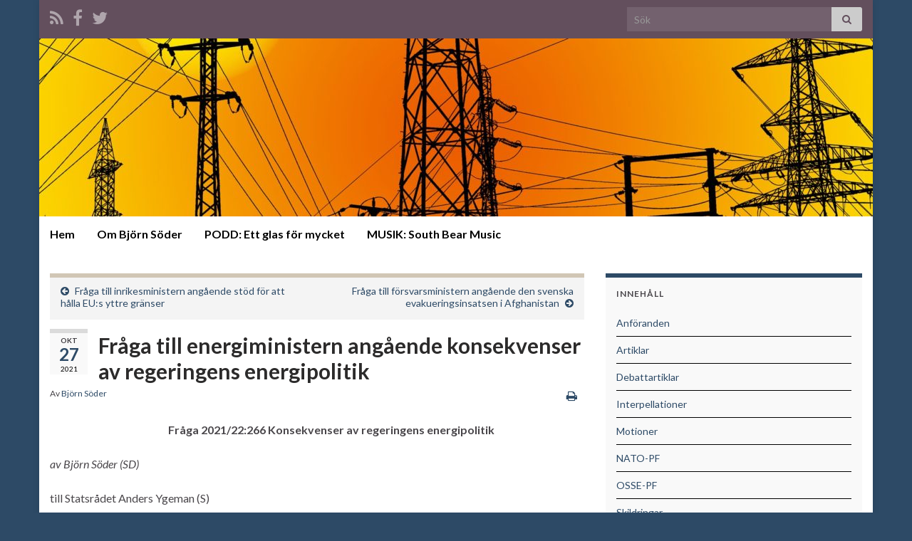

--- FILE ---
content_type: text/html; charset=UTF-8
request_url: https://www.bjornsoder.net/fraga-till-energiministern-angaende-konsekvenser-av-regeringens-energipolitik/
body_size: 15601
content:
<!DOCTYPE html><!--[if IE 7]>
<html class="ie ie7" lang="sv-SE" prefix="og: http://ogp.me/ns#">
<![endif]-->
<!--[if IE 8]>
<html class="ie ie8" lang="sv-SE" prefix="og: http://ogp.me/ns#">
<![endif]-->
<!--[if !(IE 7) & !(IE 8)]><!-->
<html lang="sv-SE" prefix="og: http://ogp.me/ns#">
<!--<![endif]-->
    <head>
        <meta charset="UTF-8">
        <meta http-equiv="X-UA-Compatible" content="IE=edge">
        <meta name="viewport" content="width=device-width, initial-scale=1">
        <title>Fråga till energiministern angående konsekvenser av regeringens energipolitik &#8211; BJÖRN SÖDER</title>
<meta name='robots' content='max-image-preview:large' />
<link rel="alternate" type="application/rss+xml" title="BJÖRN SÖDER &raquo; Webbflöde" href="https://www.bjornsoder.net/feed/" />
<link rel="alternate" type="application/rss+xml" title="BJÖRN SÖDER &raquo; Kommentarsflöde" href="https://www.bjornsoder.net/comments/feed/" />
<link rel="alternate" title="oEmbed (JSON)" type="application/json+oembed" href="https://www.bjornsoder.net/wp-json/oembed/1.0/embed?url=https%3A%2F%2Fwww.bjornsoder.net%2Ffraga-till-energiministern-angaende-konsekvenser-av-regeringens-energipolitik%2F" />
<link rel="alternate" title="oEmbed (XML)" type="text/xml+oembed" href="https://www.bjornsoder.net/wp-json/oembed/1.0/embed?url=https%3A%2F%2Fwww.bjornsoder.net%2Ffraga-till-energiministern-angaende-konsekvenser-av-regeringens-energipolitik%2F&#038;format=xml" />
<style id='wp-img-auto-sizes-contain-inline-css' type='text/css'>
img:is([sizes=auto i],[sizes^="auto," i]){contain-intrinsic-size:3000px 1500px}
/*# sourceURL=wp-img-auto-sizes-contain-inline-css */
</style>
<style id='wp-emoji-styles-inline-css' type='text/css'>

	img.wp-smiley, img.emoji {
		display: inline !important;
		border: none !important;
		box-shadow: none !important;
		height: 1em !important;
		width: 1em !important;
		margin: 0 0.07em !important;
		vertical-align: -0.1em !important;
		background: none !important;
		padding: 0 !important;
	}
/*# sourceURL=wp-emoji-styles-inline-css */
</style>
<style id='wp-block-library-inline-css' type='text/css'>
:root{--wp-block-synced-color:#7a00df;--wp-block-synced-color--rgb:122,0,223;--wp-bound-block-color:var(--wp-block-synced-color);--wp-editor-canvas-background:#ddd;--wp-admin-theme-color:#007cba;--wp-admin-theme-color--rgb:0,124,186;--wp-admin-theme-color-darker-10:#006ba1;--wp-admin-theme-color-darker-10--rgb:0,107,160.5;--wp-admin-theme-color-darker-20:#005a87;--wp-admin-theme-color-darker-20--rgb:0,90,135;--wp-admin-border-width-focus:2px}@media (min-resolution:192dpi){:root{--wp-admin-border-width-focus:1.5px}}.wp-element-button{cursor:pointer}:root .has-very-light-gray-background-color{background-color:#eee}:root .has-very-dark-gray-background-color{background-color:#313131}:root .has-very-light-gray-color{color:#eee}:root .has-very-dark-gray-color{color:#313131}:root .has-vivid-green-cyan-to-vivid-cyan-blue-gradient-background{background:linear-gradient(135deg,#00d084,#0693e3)}:root .has-purple-crush-gradient-background{background:linear-gradient(135deg,#34e2e4,#4721fb 50%,#ab1dfe)}:root .has-hazy-dawn-gradient-background{background:linear-gradient(135deg,#faaca8,#dad0ec)}:root .has-subdued-olive-gradient-background{background:linear-gradient(135deg,#fafae1,#67a671)}:root .has-atomic-cream-gradient-background{background:linear-gradient(135deg,#fdd79a,#004a59)}:root .has-nightshade-gradient-background{background:linear-gradient(135deg,#330968,#31cdcf)}:root .has-midnight-gradient-background{background:linear-gradient(135deg,#020381,#2874fc)}:root{--wp--preset--font-size--normal:16px;--wp--preset--font-size--huge:42px}.has-regular-font-size{font-size:1em}.has-larger-font-size{font-size:2.625em}.has-normal-font-size{font-size:var(--wp--preset--font-size--normal)}.has-huge-font-size{font-size:var(--wp--preset--font-size--huge)}.has-text-align-center{text-align:center}.has-text-align-left{text-align:left}.has-text-align-right{text-align:right}.has-fit-text{white-space:nowrap!important}#end-resizable-editor-section{display:none}.aligncenter{clear:both}.items-justified-left{justify-content:flex-start}.items-justified-center{justify-content:center}.items-justified-right{justify-content:flex-end}.items-justified-space-between{justify-content:space-between}.screen-reader-text{border:0;clip-path:inset(50%);height:1px;margin:-1px;overflow:hidden;padding:0;position:absolute;width:1px;word-wrap:normal!important}.screen-reader-text:focus{background-color:#ddd;clip-path:none;color:#444;display:block;font-size:1em;height:auto;left:5px;line-height:normal;padding:15px 23px 14px;text-decoration:none;top:5px;width:auto;z-index:100000}html :where(.has-border-color){border-style:solid}html :where([style*=border-top-color]){border-top-style:solid}html :where([style*=border-right-color]){border-right-style:solid}html :where([style*=border-bottom-color]){border-bottom-style:solid}html :where([style*=border-left-color]){border-left-style:solid}html :where([style*=border-width]){border-style:solid}html :where([style*=border-top-width]){border-top-style:solid}html :where([style*=border-right-width]){border-right-style:solid}html :where([style*=border-bottom-width]){border-bottom-style:solid}html :where([style*=border-left-width]){border-left-style:solid}html :where(img[class*=wp-image-]){height:auto;max-width:100%}:where(figure){margin:0 0 1em}html :where(.is-position-sticky){--wp-admin--admin-bar--position-offset:var(--wp-admin--admin-bar--height,0px)}@media screen and (max-width:600px){html :where(.is-position-sticky){--wp-admin--admin-bar--position-offset:0px}}

/*# sourceURL=wp-block-library-inline-css */
</style><style id='global-styles-inline-css' type='text/css'>
:root{--wp--preset--aspect-ratio--square: 1;--wp--preset--aspect-ratio--4-3: 4/3;--wp--preset--aspect-ratio--3-4: 3/4;--wp--preset--aspect-ratio--3-2: 3/2;--wp--preset--aspect-ratio--2-3: 2/3;--wp--preset--aspect-ratio--16-9: 16/9;--wp--preset--aspect-ratio--9-16: 9/16;--wp--preset--color--black: #000000;--wp--preset--color--cyan-bluish-gray: #abb8c3;--wp--preset--color--white: #ffffff;--wp--preset--color--pale-pink: #f78da7;--wp--preset--color--vivid-red: #cf2e2e;--wp--preset--color--luminous-vivid-orange: #ff6900;--wp--preset--color--luminous-vivid-amber: #fcb900;--wp--preset--color--light-green-cyan: #7bdcb5;--wp--preset--color--vivid-green-cyan: #00d084;--wp--preset--color--pale-cyan-blue: #8ed1fc;--wp--preset--color--vivid-cyan-blue: #0693e3;--wp--preset--color--vivid-purple: #9b51e0;--wp--preset--gradient--vivid-cyan-blue-to-vivid-purple: linear-gradient(135deg,rgb(6,147,227) 0%,rgb(155,81,224) 100%);--wp--preset--gradient--light-green-cyan-to-vivid-green-cyan: linear-gradient(135deg,rgb(122,220,180) 0%,rgb(0,208,130) 100%);--wp--preset--gradient--luminous-vivid-amber-to-luminous-vivid-orange: linear-gradient(135deg,rgb(252,185,0) 0%,rgb(255,105,0) 100%);--wp--preset--gradient--luminous-vivid-orange-to-vivid-red: linear-gradient(135deg,rgb(255,105,0) 0%,rgb(207,46,46) 100%);--wp--preset--gradient--very-light-gray-to-cyan-bluish-gray: linear-gradient(135deg,rgb(238,238,238) 0%,rgb(169,184,195) 100%);--wp--preset--gradient--cool-to-warm-spectrum: linear-gradient(135deg,rgb(74,234,220) 0%,rgb(151,120,209) 20%,rgb(207,42,186) 40%,rgb(238,44,130) 60%,rgb(251,105,98) 80%,rgb(254,248,76) 100%);--wp--preset--gradient--blush-light-purple: linear-gradient(135deg,rgb(255,206,236) 0%,rgb(152,150,240) 100%);--wp--preset--gradient--blush-bordeaux: linear-gradient(135deg,rgb(254,205,165) 0%,rgb(254,45,45) 50%,rgb(107,0,62) 100%);--wp--preset--gradient--luminous-dusk: linear-gradient(135deg,rgb(255,203,112) 0%,rgb(199,81,192) 50%,rgb(65,88,208) 100%);--wp--preset--gradient--pale-ocean: linear-gradient(135deg,rgb(255,245,203) 0%,rgb(182,227,212) 50%,rgb(51,167,181) 100%);--wp--preset--gradient--electric-grass: linear-gradient(135deg,rgb(202,248,128) 0%,rgb(113,206,126) 100%);--wp--preset--gradient--midnight: linear-gradient(135deg,rgb(2,3,129) 0%,rgb(40,116,252) 100%);--wp--preset--font-size--small: 14px;--wp--preset--font-size--medium: 20px;--wp--preset--font-size--large: 20px;--wp--preset--font-size--x-large: 42px;--wp--preset--font-size--tiny: 10px;--wp--preset--font-size--regular: 16px;--wp--preset--font-size--larger: 26px;--wp--preset--spacing--20: 0.44rem;--wp--preset--spacing--30: 0.67rem;--wp--preset--spacing--40: 1rem;--wp--preset--spacing--50: 1.5rem;--wp--preset--spacing--60: 2.25rem;--wp--preset--spacing--70: 3.38rem;--wp--preset--spacing--80: 5.06rem;--wp--preset--shadow--natural: 6px 6px 9px rgba(0, 0, 0, 0.2);--wp--preset--shadow--deep: 12px 12px 50px rgba(0, 0, 0, 0.4);--wp--preset--shadow--sharp: 6px 6px 0px rgba(0, 0, 0, 0.2);--wp--preset--shadow--outlined: 6px 6px 0px -3px rgb(255, 255, 255), 6px 6px rgb(0, 0, 0);--wp--preset--shadow--crisp: 6px 6px 0px rgb(0, 0, 0);}:where(.is-layout-flex){gap: 0.5em;}:where(.is-layout-grid){gap: 0.5em;}body .is-layout-flex{display: flex;}.is-layout-flex{flex-wrap: wrap;align-items: center;}.is-layout-flex > :is(*, div){margin: 0;}body .is-layout-grid{display: grid;}.is-layout-grid > :is(*, div){margin: 0;}:where(.wp-block-columns.is-layout-flex){gap: 2em;}:where(.wp-block-columns.is-layout-grid){gap: 2em;}:where(.wp-block-post-template.is-layout-flex){gap: 1.25em;}:where(.wp-block-post-template.is-layout-grid){gap: 1.25em;}.has-black-color{color: var(--wp--preset--color--black) !important;}.has-cyan-bluish-gray-color{color: var(--wp--preset--color--cyan-bluish-gray) !important;}.has-white-color{color: var(--wp--preset--color--white) !important;}.has-pale-pink-color{color: var(--wp--preset--color--pale-pink) !important;}.has-vivid-red-color{color: var(--wp--preset--color--vivid-red) !important;}.has-luminous-vivid-orange-color{color: var(--wp--preset--color--luminous-vivid-orange) !important;}.has-luminous-vivid-amber-color{color: var(--wp--preset--color--luminous-vivid-amber) !important;}.has-light-green-cyan-color{color: var(--wp--preset--color--light-green-cyan) !important;}.has-vivid-green-cyan-color{color: var(--wp--preset--color--vivid-green-cyan) !important;}.has-pale-cyan-blue-color{color: var(--wp--preset--color--pale-cyan-blue) !important;}.has-vivid-cyan-blue-color{color: var(--wp--preset--color--vivid-cyan-blue) !important;}.has-vivid-purple-color{color: var(--wp--preset--color--vivid-purple) !important;}.has-black-background-color{background-color: var(--wp--preset--color--black) !important;}.has-cyan-bluish-gray-background-color{background-color: var(--wp--preset--color--cyan-bluish-gray) !important;}.has-white-background-color{background-color: var(--wp--preset--color--white) !important;}.has-pale-pink-background-color{background-color: var(--wp--preset--color--pale-pink) !important;}.has-vivid-red-background-color{background-color: var(--wp--preset--color--vivid-red) !important;}.has-luminous-vivid-orange-background-color{background-color: var(--wp--preset--color--luminous-vivid-orange) !important;}.has-luminous-vivid-amber-background-color{background-color: var(--wp--preset--color--luminous-vivid-amber) !important;}.has-light-green-cyan-background-color{background-color: var(--wp--preset--color--light-green-cyan) !important;}.has-vivid-green-cyan-background-color{background-color: var(--wp--preset--color--vivid-green-cyan) !important;}.has-pale-cyan-blue-background-color{background-color: var(--wp--preset--color--pale-cyan-blue) !important;}.has-vivid-cyan-blue-background-color{background-color: var(--wp--preset--color--vivid-cyan-blue) !important;}.has-vivid-purple-background-color{background-color: var(--wp--preset--color--vivid-purple) !important;}.has-black-border-color{border-color: var(--wp--preset--color--black) !important;}.has-cyan-bluish-gray-border-color{border-color: var(--wp--preset--color--cyan-bluish-gray) !important;}.has-white-border-color{border-color: var(--wp--preset--color--white) !important;}.has-pale-pink-border-color{border-color: var(--wp--preset--color--pale-pink) !important;}.has-vivid-red-border-color{border-color: var(--wp--preset--color--vivid-red) !important;}.has-luminous-vivid-orange-border-color{border-color: var(--wp--preset--color--luminous-vivid-orange) !important;}.has-luminous-vivid-amber-border-color{border-color: var(--wp--preset--color--luminous-vivid-amber) !important;}.has-light-green-cyan-border-color{border-color: var(--wp--preset--color--light-green-cyan) !important;}.has-vivid-green-cyan-border-color{border-color: var(--wp--preset--color--vivid-green-cyan) !important;}.has-pale-cyan-blue-border-color{border-color: var(--wp--preset--color--pale-cyan-blue) !important;}.has-vivid-cyan-blue-border-color{border-color: var(--wp--preset--color--vivid-cyan-blue) !important;}.has-vivid-purple-border-color{border-color: var(--wp--preset--color--vivid-purple) !important;}.has-vivid-cyan-blue-to-vivid-purple-gradient-background{background: var(--wp--preset--gradient--vivid-cyan-blue-to-vivid-purple) !important;}.has-light-green-cyan-to-vivid-green-cyan-gradient-background{background: var(--wp--preset--gradient--light-green-cyan-to-vivid-green-cyan) !important;}.has-luminous-vivid-amber-to-luminous-vivid-orange-gradient-background{background: var(--wp--preset--gradient--luminous-vivid-amber-to-luminous-vivid-orange) !important;}.has-luminous-vivid-orange-to-vivid-red-gradient-background{background: var(--wp--preset--gradient--luminous-vivid-orange-to-vivid-red) !important;}.has-very-light-gray-to-cyan-bluish-gray-gradient-background{background: var(--wp--preset--gradient--very-light-gray-to-cyan-bluish-gray) !important;}.has-cool-to-warm-spectrum-gradient-background{background: var(--wp--preset--gradient--cool-to-warm-spectrum) !important;}.has-blush-light-purple-gradient-background{background: var(--wp--preset--gradient--blush-light-purple) !important;}.has-blush-bordeaux-gradient-background{background: var(--wp--preset--gradient--blush-bordeaux) !important;}.has-luminous-dusk-gradient-background{background: var(--wp--preset--gradient--luminous-dusk) !important;}.has-pale-ocean-gradient-background{background: var(--wp--preset--gradient--pale-ocean) !important;}.has-electric-grass-gradient-background{background: var(--wp--preset--gradient--electric-grass) !important;}.has-midnight-gradient-background{background: var(--wp--preset--gradient--midnight) !important;}.has-small-font-size{font-size: var(--wp--preset--font-size--small) !important;}.has-medium-font-size{font-size: var(--wp--preset--font-size--medium) !important;}.has-large-font-size{font-size: var(--wp--preset--font-size--large) !important;}.has-x-large-font-size{font-size: var(--wp--preset--font-size--x-large) !important;}
/*# sourceURL=global-styles-inline-css */
</style>

<style id='classic-theme-styles-inline-css' type='text/css'>
/*! This file is auto-generated */
.wp-block-button__link{color:#fff;background-color:#32373c;border-radius:9999px;box-shadow:none;text-decoration:none;padding:calc(.667em + 2px) calc(1.333em + 2px);font-size:1.125em}.wp-block-file__button{background:#32373c;color:#fff;text-decoration:none}
/*# sourceURL=/wp-includes/css/classic-themes.min.css */
</style>
<link rel='stylesheet' id='bootstrap-css' href='https://www.bjornsoder.net/wp-content/themes/graphene/bootstrap/css/bootstrap.min.css?ver=6.9' type='text/css' media='all' />
<link rel='stylesheet' id='font-awesome-css' href='https://www.bjornsoder.net/wp-content/themes/graphene/fonts/font-awesome/css/font-awesome.min.css?ver=6.9' type='text/css' media='all' />
<link rel='stylesheet' id='graphene-css' href='https://www.bjornsoder.net/wp-content/themes/graphene/style.css?ver=2.9.4' type='text/css' media='screen' />
<link rel='stylesheet' id='graphene-responsive-css' href='https://www.bjornsoder.net/wp-content/themes/graphene/responsive.css?ver=2.9.4' type='text/css' media='all' />
<link rel='stylesheet' id='graphene-print-css' href='https://www.bjornsoder.net/wp-content/themes/graphene/style-print.css?ver=2.9.4' type='text/css' media='print' />
<link rel='stylesheet' id='graphene-blocks-css' href='https://www.bjornsoder.net/wp-content/themes/graphene/blocks.css?ver=2.9.4' type='text/css' media='all' />
<link rel='stylesheet' id='video-js-css' href='https://www.bjornsoder.net/wp-content/plugins/video-embed-thumbnail-generator/video-js/video-js.min.css?ver=7.11.4' type='text/css' media='all' />
<link rel='stylesheet' id='video-js-kg-skin-css' href='https://www.bjornsoder.net/wp-content/plugins/video-embed-thumbnail-generator/video-js/kg-video-js-skin.css?ver=4.10.3' type='text/css' media='all' />
<link rel='stylesheet' id='kgvid_video_styles-css' href='https://www.bjornsoder.net/wp-content/plugins/video-embed-thumbnail-generator/src/public/css/videopack-styles.css?ver=4.10.3' type='text/css' media='all' />
<script type="text/javascript" src="https://www.bjornsoder.net/wp-includes/js/jquery/jquery.min.js?ver=3.7.1" id="jquery-core-js"></script>
<script type="text/javascript" src="https://www.bjornsoder.net/wp-includes/js/jquery/jquery-migrate.min.js?ver=3.4.1" id="jquery-migrate-js"></script>
<script defer type="text/javascript" src="https://www.bjornsoder.net/wp-content/themes/graphene/bootstrap/js/bootstrap.min.js?ver=2.9.4" id="bootstrap-js"></script>
<script defer type="text/javascript" src="https://www.bjornsoder.net/wp-content/themes/graphene/js/bootstrap-hover-dropdown/bootstrap-hover-dropdown.min.js?ver=2.9.4" id="bootstrap-hover-dropdown-js"></script>
<script defer type="text/javascript" src="https://www.bjornsoder.net/wp-content/themes/graphene/js/bootstrap-submenu/bootstrap-submenu.min.js?ver=2.9.4" id="bootstrap-submenu-js"></script>
<script defer type="text/javascript" src="https://www.bjornsoder.net/wp-content/themes/graphene/js/jquery.infinitescroll.min.js?ver=2.9.4" id="infinite-scroll-js"></script>
<script type="text/javascript" id="graphene-js-extra">
/* <![CDATA[ */
var grapheneJS = {"siteurl":"https://www.bjornsoder.net","ajaxurl":"https://www.bjornsoder.net/wp-admin/admin-ajax.php","templateUrl":"https://www.bjornsoder.net/wp-content/themes/graphene","isSingular":"1","enableStickyMenu":"","shouldShowComments":"1","commentsOrder":"newest","sliderDisable":"","sliderInterval":"7000","infScrollBtnLbl":"Ladda mer","infScrollOn":"","infScrollCommentsOn":"","totalPosts":"1","postsPerPage":"15","isPageNavi":"","infScrollMsgText":"Fetching window.grapheneInfScrollItemsPerPage of window.grapheneInfScrollItemsLeft items left ...","infScrollMsgTextPlural":"Fetching window.grapheneInfScrollItemsPerPage of window.grapheneInfScrollItemsLeft items left ...","infScrollFinishedText":"Alla laddade!","commentsPerPage":"50","totalComments":"0","infScrollCommentsMsg":"H\u00e4mtar window.grapheneInfScrollCommentsPerPage av window.grapheneInfScrollCommentsLeft kommentar kvar\u2026","infScrollCommentsMsgPlural":"H\u00e4mtar window.grapheneInfScrollCommentsPerPage av window.grapheneInfScrollCommentsLeft kommentarer kvar\u2026","infScrollCommentsFinishedMsg":"Alla kommentarer laddade!","disableLiveSearch":"1","txtNoResult":"Inga resultat hittades.","isMasonry":""};
//# sourceURL=graphene-js-extra
/* ]]> */
</script>
<script defer type="text/javascript" src="https://www.bjornsoder.net/wp-content/themes/graphene/js/graphene.js?ver=2.9.4" id="graphene-js"></script>
<link rel="https://api.w.org/" href="https://www.bjornsoder.net/wp-json/" /><link rel="alternate" title="JSON" type="application/json" href="https://www.bjornsoder.net/wp-json/wp/v2/posts/4251" /><link rel="EditURI" type="application/rsd+xml" title="RSD" href="https://www.bjornsoder.net/xmlrpc.php?rsd" />
<meta name="generator" content="WordPress 6.9" />
<link rel="canonical" href="https://www.bjornsoder.net/fraga-till-energiministern-angaende-konsekvenser-av-regeringens-energipolitik/" />
<link rel='shortlink' href='https://www.bjornsoder.net/?p=4251' />
<link type="text/css" rel="stylesheet" href="http://www.bjornsoder.net/wp-content/plugins/category-specific-rss-feed-menu/wp_cat_rss_style.css" />
<style data-context="foundation-flickity-css">/*! Flickity v2.0.2
http://flickity.metafizzy.co
---------------------------------------------- */.flickity-enabled{position:relative}.flickity-enabled:focus{outline:0}.flickity-viewport{overflow:hidden;position:relative;height:100%}.flickity-slider{position:absolute;width:100%;height:100%}.flickity-enabled.is-draggable{-webkit-tap-highlight-color:transparent;tap-highlight-color:transparent;-webkit-user-select:none;-moz-user-select:none;-ms-user-select:none;user-select:none}.flickity-enabled.is-draggable .flickity-viewport{cursor:move;cursor:-webkit-grab;cursor:grab}.flickity-enabled.is-draggable .flickity-viewport.is-pointer-down{cursor:-webkit-grabbing;cursor:grabbing}.flickity-prev-next-button{position:absolute;top:50%;width:44px;height:44px;border:none;border-radius:50%;background:#fff;background:hsla(0,0%,100%,.75);cursor:pointer;-webkit-transform:translateY(-50%);transform:translateY(-50%)}.flickity-prev-next-button:hover{background:#fff}.flickity-prev-next-button:focus{outline:0;box-shadow:0 0 0 5px #09f}.flickity-prev-next-button:active{opacity:.6}.flickity-prev-next-button.previous{left:10px}.flickity-prev-next-button.next{right:10px}.flickity-rtl .flickity-prev-next-button.previous{left:auto;right:10px}.flickity-rtl .flickity-prev-next-button.next{right:auto;left:10px}.flickity-prev-next-button:disabled{opacity:.3;cursor:auto}.flickity-prev-next-button svg{position:absolute;left:20%;top:20%;width:60%;height:60%}.flickity-prev-next-button .arrow{fill:#333}.flickity-page-dots{position:absolute;width:100%;bottom:-25px;padding:0;margin:0;list-style:none;text-align:center;line-height:1}.flickity-rtl .flickity-page-dots{direction:rtl}.flickity-page-dots .dot{display:inline-block;width:10px;height:10px;margin:0 8px;background:#333;border-radius:50%;opacity:.25;cursor:pointer}.flickity-page-dots .dot.is-selected{opacity:1}</style><style data-context="foundation-slideout-css">.slideout-menu{position:fixed;left:0;top:0;bottom:0;right:auto;z-index:0;width:256px;overflow-y:auto;-webkit-overflow-scrolling:touch;display:none}.slideout-menu.pushit-right{left:auto;right:0}.slideout-panel{position:relative;z-index:1;will-change:transform}.slideout-open,.slideout-open .slideout-panel,.slideout-open body{overflow:hidden}.slideout-open .slideout-menu{display:block}.pushit{display:none}</style>		<script>
		   WebFontConfig = {
		      google: { 
		      	families: ["Lato:400,400i,700,700i&display=swap"]		      }
		   };

		   (function(d) {
		      var wf = d.createElement('script'), s = d.scripts[0];
		      wf.src = 'https://ajax.googleapis.com/ajax/libs/webfont/1.6.26/webfont.js';
		      wf.async = true;
		      s.parentNode.insertBefore(wf, s);
		   })(document);
		</script>
	<style type="text/css">
.top-bar{background-color:#634f5d} .top-bar .searchform .btn-default, .top-bar #top_search .searchform .btn-default{color:#634f5d}.navbar {background: #ffffff} @media only screen and (max-width: 768px){ #mega-menu-wrap-Header-Menu .mega-menu-toggle + #mega-menu-Header-Menu {background: #ffffff} }.navbar-inverse .nav > li > a, #mega-menu-wrap-Header-Menu #mega-menu-Header-Menu > li.mega-menu-item > a.mega-menu-link, .navbar #top_search .searchform input {color: #000000}.navbar #header-menu-wrap .nav li:focus, .navbar #header-menu-wrap .nav li:hover, .navbar #header-menu-wrap .nav li.current-menu-item, .navbar #header-menu-wrap .nav li.current-menu-ancestor, .navbar #header-menu-wrap .dropdown-menu li, .navbar #header-menu-wrap .dropdown-menu > li > a:focus, .navbar #header-menu-wrap .dropdown-menu > li > a:hover, .navbar #header-menu-wrap .dropdown-menu > .active > a, .navbar #header-menu-wrap .dropdown-menu > .active > a:focus, .navbar #header-menu-wrap .dropdown-menu > .active > a:hover, .navbar #header-menu-wrap .navbar-nav>.open>a, .navbar #header-menu-wrap .navbar-nav>.open>a:focus, .navbar #header-menu-wrap .navbar-nav>.open>a:hover, .navbar .navbar-nav>.active>a, .navbar .navbar-nav>.active>a:focus, .navbar .navbar-nav>.active>a:hover, #header-menu-wrap #mega-menu-wrap-Header-Menu #mega-menu-Header-Menu li.mega-current-menu-item, #header-menu-wrap #mega-menu-wrap-Header-Menu #mega-menu-Header-Menu > li.mega-menu-item > a.mega-menu-link:hover, #header-menu-wrap #mega-menu-wrap-Header-Menu #mega-menu-Header-Menu > li.mega-toggle-on > a.mega-menu-link, #header-menu-wrap #mega-menu-wrap-Header-Menu #mega-menu-Header-Menu > li.mega-current-menu-item > a.mega-menu-link {background: #634f5d}.navbar #header-menu-wrap .navbar-nav>.active>a, .navbar #header-menu-wrap .navbar-nav>.active>a:focus, .navbar #header-menu-wrap .navbar-nav>.active>a:hover, .navbar #header-menu-wrap .navbar-nav>.open>a, .navbar #header-menu-wrap .navbar-nav>.open>a:focus, .navbar #header-menu-wrap .navbar-nav>.open>a:hover, .navbar #header-menu-wrap .navbar-nav>.current-menu-item>a, .navbar #header-menu-wrap .navbar-nav>.current-menu-item>a:hover, .navbar #header-menu-wrap .navbar-nav>.current-menu-item>a:focus, .navbar #header-menu-wrap .navbar-nav>.current-menu-ancestor>a, .navbar #header-menu-wrap .navbar-nav>.current-menu-ancestor>a:hover, .navbar #header-menu-wrap .navbar-nav>.current-menu-ancestor>a:focus, .navbar #header-menu-wrap .navbar-nav>li>a:focus, .navbar #header-menu-wrap .navbar-nav>li>a:hover, #header-menu-wrap #mega-menu-wrap-Header-Menu #mega-menu-Header-Menu li.mega-current-menu-item, #header-menu-wrap #mega-menu-wrap-Header-Menu #mega-menu-Header-Menu > li.mega-menu-item > a.mega-menu-link:hover, #header-menu-wrap #mega-menu-wrap-Header-Menu #mega-menu-Header-Menu > li.mega-toggle-on > a.mega-menu-link, #header-menu-wrap #mega-menu-wrap-Header-Menu #mega-menu-Header-Menu > li.mega-current-menu-item > a.mega-menu-link {color: #000000}.navbar #header-menu-wrap .nav ul li a, .navbar #header-menu-wrap .nav ul li a {color: #2d4a66}.navbar #header-menu-wrap .nav .dropdown-menu li:hover > a, .navbar #header-menu-wrap .nav .dropdown-menu li.current-menu-item > a, .navbar #header-menu-wrap .nav .dropdown-menu li.current-menu-ancestor > a {color: #000000}.entry-footer {border-color: #000000}.post-title, .post-title a, .post-title a:hover, .post-title a:visited {color: #2c2b2b}a, .post .date .day, .pagination>li>a, .pagination>li>a:hover, .pagination>li>span, #comments > h4.current a, #comments > h4.current a .fa, .post-nav-top p, .post-nav-top a, .autocomplete-suggestions strong {color: #2d4a66}a:focus, a:hover, .post-nav-top a:hover {color: #2d4a66}.sticky {border-color: #2d4a66}.sidebar .sidebar-wrap {background-color: #f9f9f9; border-color: #2d4a66}.sidebar ul li {border-color: #000000}.btn, .btn:focus, .btn:hover, .btn a, .Button, .colour-preview .button, input[type="submit"], button[type="submit"], #commentform #submit, .wpsc_buy_button, #back-to-top, .wp-block-button .wp-block-button__link:not(.has-background) {background: #2d4a66; color: #ffffff} .wp-block-button.is-style-outline .wp-block-button__link {background:transparent; border-color: #2d4a66}.btn.btn-outline, .btn.btn-outline:hover {color: #2d4a66;border-color: #2d4a66}.label-primary, .pagination>.active>a, .pagination>.active>a:focus, .pagination>.active>a:hover, .pagination>.active>span, .pagination>.active>span:focus, .pagination>.active>span:hover, .list-group-item.parent, .list-group-item.parent:focus, .list-group-item.parent:hover {background: #000000; border-color: #000000; color: #ffffff}.post-nav-top, .archive-title, .page-title, .term-desc, .breadcrumb {background-color: #f4f4f4; border-color: #d1c6b5}.archive-title span {color: #d1c6b5}#comments ol.children li.bypostauthor, #comments li.bypostauthor.comment {border-color: #d1c6b5}#footer, .graphene-footer{background-color:#634f5d;color:#ffffff}body{background-image:none}.header_title, .header_title a, .header_title a:visited, .header_title a:hover, .header_desc {color:#blank}#header .header_title{ font-family:Oswald;font-size:75px;font-weight:700;font-style:normal; }#header .header_desc{ font-family:Oswald;font-size:22px; }.carousel, .carousel .item{height:400px}@media (max-width: 991px) {.carousel, .carousel .item{height:250px}}.post-title, .post-title a, .post-title a:hover, .post-title a:visited{ color: #2c2b2b }
</style>
		<script type="application/ld+json">{"@context":"http:\/\/schema.org","@type":"Article","mainEntityOfPage":"https:\/\/www.bjornsoder.net\/fraga-till-energiministern-angaende-konsekvenser-av-regeringens-energipolitik\/","publisher":{"@type":"Organization","name":"BJ\u00d6RN S\u00d6DER","logo":{"@type":"ImageObject","url":"https:\/\/www.bjornsoder.net\/wp-content\/uploads\/2021\/03\/cropped-6168F8D0-036A-4B1A-A1A0-F67BE0965598-32x32.jpg","height":32,"width":32}},"headline":"Fr\u00e5ga till energiministern ang\u00e5ende konsekvenser av regeringens energipolitik","datePublished":"2021-10-27T15:07:13+00:00","dateModified":"2021-10-27T15:07:13+00:00","description":"Fr\u00e5ga 2021\/22:266 Konsekvenser av regeringens energipolitik av Bj\u00f6rn S\u00f6der (SD) till Statsr\u00e5det Anders Ygeman (S) Regeringens energipolitik, som lett till h\u00f6jda energipriser, f\u00e5r f\u00f6r\u00f6dande konsekvenser f\u00f6r b\u00e5de privata hush\u00e5ll och f\u00f6retag i s\u00f6dra Sverige. Detta har jag pekat p\u00e5 i tidigare fr\u00e5gor till statsr\u00e5det. Statsr\u00e5det valde d\u00e5 att svara med att \u201dsvensk industri har tillg\u00e5ng ...","author":{"@type":"Person","name":"Bj\u00f6rn S\u00f6der"},"image":["http:\/\/www.bjornsoder.net\/wp-content\/uploads\/2020\/06\/electricity-5066143_1920.jpg"]}</script>
	<style type="text/css" id="custom-background-css">
body.custom-background { background-color: #2d4a66; }
</style>
	<meta property="og:type" content="article" />
<meta property="og:title" content="Fråga till energiministern angående konsekvenser av regeringens energipolitik" />
<meta property="og:url" content="https://www.bjornsoder.net/fraga-till-energiministern-angaende-konsekvenser-av-regeringens-energipolitik/" />
<meta property="og:site_name" content="BJÖRN SÖDER" />
<meta property="og:description" content="Fråga 2021/22:266 Konsekvenser av regeringens energipolitik av Björn Söder (SD) till Statsrådet Anders Ygeman (S) Regeringens energipolitik, som lett till höjda energipriser, får förödande konsekvenser för både privata hushåll och företag i södra Sverige. Detta har jag pekat på i tidigare frågor till statsrådet. Statsrådet valde då att svara med att ”svensk industri har tillgång ..." />
<meta property="og:updated_time" content="2021-10-27T15:07:13+00:00" />
<meta property="article:modified_time" content="2021-10-27T15:07:13+00:00" />
<meta property="article:published_time" content="2021-10-27T15:07:13+00:00" />
<meta property="og:image" content="http://www.bjornsoder.net/wp-content/uploads/2020/06/electricity-5066143_1920.jpg" />
<meta property="og:image:width" content="945" />
<meta property="og:image:height" content="630" />
<link rel="icon" href="https://www.bjornsoder.net/wp-content/uploads/2021/03/cropped-6168F8D0-036A-4B1A-A1A0-F67BE0965598-32x32.jpg" sizes="32x32" />
<link rel="icon" href="https://www.bjornsoder.net/wp-content/uploads/2021/03/cropped-6168F8D0-036A-4B1A-A1A0-F67BE0965598-192x192.jpg" sizes="192x192" />
<link rel="apple-touch-icon" href="https://www.bjornsoder.net/wp-content/uploads/2021/03/cropped-6168F8D0-036A-4B1A-A1A0-F67BE0965598-180x180.jpg" />
<meta name="msapplication-TileImage" content="https://www.bjornsoder.net/wp-content/uploads/2021/03/cropped-6168F8D0-036A-4B1A-A1A0-F67BE0965598-270x270.jpg" />
<style>.ios7.web-app-mode.has-fixed header{ background-color: rgba(45,53,63,.88);}</style>    </head>
    <body class="wp-singular post-template-default single single-post postid-4251 single-format-standard custom-background wp-embed-responsive wp-theme-graphene full-width-slider layout-boxed two_col_left two-columns singular">
        
        <div class="container boxed-wrapper">
            
                            <div id="top-bar" class="row clearfix top-bar ">
                    
                                                    
                            <div class="col-md-12 top-bar-items">
                                
                                                                                                    	<ul class="social-profiles">
							
			            <li class="social-profile social-profile-rss">
			            	<a href="https://www.bjornsoder.net/feed/" title="Prenumerera på BJÖRN SÖDERs RSS-flöde" id="social-id-1" class="mysocial social-rss">
			            				                            <i class="fa fa-rss"></i>
		                        			            	</a>
			            </li>
		            
		    						
			            <li class="social-profile social-profile-facebook">
			            	<a href="https://www.facebook.com/Bj%C3%B6rn-S%C3%B6der-75956395253/" title="Facebook" id="social-id-2" class="mysocial social-facebook">
			            				                            <i class="fa fa-facebook"></i>
		                        			            	</a>
			            </li>
		            
		    						
			            <li class="social-profile social-profile-twitter">
			            	<a href="https://x.com/BjornSoder" title="X" id="social-id-3" class="mysocial social-twitter">
			            				                            <i class="fa fa-twitter"></i>
		                        			            	</a>
			            </li>
		            
		    	    </ul>
                                    
                                                                    <button type="button" class="search-toggle navbar-toggle collapsed" data-toggle="collapse" data-target="#top_search">
                                        <span class="sr-only">Slå på/av sökformulär</span>
                                        <i class="fa fa-search-plus"></i>
                                    </button>

                                    <div id="top_search" class="top-search-form">
                                        <form class="searchform" method="get" action="https://www.bjornsoder.net">
	<div class="input-group">
		<div class="form-group live-search-input">
			<label for="s" class="screen-reader-text">Search for:</label>
		    <input type="text" id="s" name="s" class="form-control" placeholder="Sök">
		    		</div>
	    <span class="input-group-btn">
	    	<button class="btn btn-default" type="submit"><i class="fa fa-search"></i></button>
	    </span>
    </div>
    </form>                                                                            </div>
                                
                                                            </div>

                        
                                    </div>
            

            <div id="header" class="row">

                <img src="https://www.bjornsoder.net/wp-content/uploads/2020/06/electricity-5066143_1920-1170x250.jpg" alt="electricity-5066143_1920" title="electricity-5066143_1920" width="1170" height="250" />                
                                    <a href="https://www.bjornsoder.net" id="header_img_link" title="Gå tillbaka till startsidan">&nbsp;</a>                            </div>


                        <nav class="navbar row navbar-inverse">

                <div class="navbar-header align-center">
                		                    <button type="button" class="navbar-toggle collapsed" data-toggle="collapse" data-target="#header-menu-wrap, #secondary-menu-wrap">
	                        <span class="sr-only">Slå på/av navigering</span>
	                        <span class="icon-bar"></span>
	                        <span class="icon-bar"></span>
	                        <span class="icon-bar"></span>
	                    </button>
                	                    
                    
                                            <p class="header_title mobile-only">
                            <a href="https://www.bjornsoder.net" title="Gå tillbaka till startsidan">                                BJÖRN SÖDER                            </a>                        </p>
                    
                                            
                                    </div>

                                    <div class="collapse navbar-collapse" id="header-menu-wrap">

            			<ul id="header-menu" class="nav navbar-nav flip"><li id="menu-item-453" class="menu-item menu-item-type-custom menu-item-object-custom menu-item-home menu-item-453"><a href="http://www.bjornsoder.net">Hem</a></li>
<li id="menu-item-452" class="menu-item menu-item-type-post_type menu-item-object-page menu-item-452"><a href="https://www.bjornsoder.net/om-bjorn-soder/">Om Björn Söder</a></li>
<li id="menu-item-6164" class="menu-item menu-item-type-post_type menu-item-object-page menu-item-6164"><a href="https://www.bjornsoder.net/ett-glas-for-mycket/">PODD: Ett glas för mycket</a></li>
<li id="menu-item-6262" class="menu-item menu-item-type-post_type menu-item-object-page menu-item-6262"><a href="https://www.bjornsoder.net/musik/">MUSIK: South Bear Music</a></li>
</ul>                        
            			                        
                                            </div>
                
                                    
                            </nav>

            
            <div id="content" class="clearfix hfeed row">
                
                    
                                        
                    <div id="content-main" class="clearfix content-main col-md-8">
                    
	
		<div class="post-nav post-nav-top clearfix">
			<p class="previous col-sm-6"><i class="fa fa-arrow-circle-left"></i> <a href="https://www.bjornsoder.net/fraga-till-inrikesministern-angaende-stod-for-att-halla-eus-yttre-granser/" rel="prev">Fråga till inrikesministern angående stöd för att hålla EU:s yttre gränser</a></p>			<p class="next-post col-sm-6"><a href="https://www.bjornsoder.net/fraga-till-forsvarsministern-angaende-den-svenska-evakueringsinsatsen-i-afghanistan/" rel="next">Fråga till försvarsministern angående den svenska evakueringsinsatsen i Afghanistan</a> <i class="fa fa-arrow-circle-right"></i></p>					</div>
		        
<div id="post-4251" class="clearfix post post-4251 type-post status-publish format-standard has-post-thumbnail hentry category-skriftliga-fragor item-wrap">
		
	<div class="entry clearfix">
    	
                    	<div class="post-date date alpha with-year">
            <p class="default_date">
            	<span class="month">okt</span>
                <span class="day">27</span>
                	                <span class="year">2021</span>
                            </p>
                    </div>
            
		        <h1 class="post-title entry-title">
			Fråga till energiministern angående konsekvenser av regeringens energipolitik			        </h1>
		
			    <ul class="post-meta entry-meta clearfix">
	    		        <li class="byline">
	        	Av <span class="author"><a href="https://www.bjornsoder.net/author/adminbjorn/" rel="author">Björn Söder</a></span>	        </li>
	        	        <li class="print-date">
	        	<p class="printonly"><em>27 oktober, 2021</em></p>	        </li>
	        	        <li class="print">
	        	        <a href="javascript:print();" title="Skriv ut detta inlägg">
            <i class="fa fa-print"></i>
        </a>
    	        </li>
	        	    </ul>
    
				
				<div class="entry-content clearfix">
							
										
						<p><strong><img decoding="async" class="alignleft size-thumbnail wp-image-1396" src="http://www.bjornsoder.net/wp-content/uploads/2020/06/current-4918904_1920-150x150.jpg" alt="" width="150" height="150" />Fråga 2021/22:266 Konsekvenser av regeringens energipolitik</strong></p>
<p><em>av Björn Söder (SD)</em></p>
<p>till Statsrådet Anders Ygeman (S)<span id="more-4251"></span></p>
<p>Regeringens energipolitik, som lett till höjda energipriser, får förödande konsekvenser för både privata hushåll och företag i södra Sverige. Detta har jag pekat på i tidigare frågor till statsrådet. Statsrådet valde då att svara med att ”svensk industri har tillgång till Europas lägsta elkostnader och i motsats till vad Björn Söder anför satsas det på nya industrietableringar i Sverige”.</p>
<p>Det stämmer visserligen när det gäller de nya planerade industrietableringarna i norra Sverige där energin fortfarande är förhållandevis billig, men i södra Sverige är situationen helt annorlunda.</p>
<p>Det senaste exemplet är pappersbruket i Klippan, som nu tvingas stänga ned en maskin och varsla en tredjedel, 24 av 75, av de anställda på grund av höjda energipriser. Man kommer därmed att dra ned på kapaciteten till nästan hälften av vad man skulle kunna producera.</p>
<p>”Elpriserna i prisområde fyra, som Skåne tillhör, är rekordhöga och tillsammans med andra kostnadsökningar som transportkostnader, höjda utsläppsrätter och dyrare pappersråvara tvingas Klippans bruk stänga ner en maskinlinje för att inte riskera lönsamheten”, skriver SVT.</p>
<p>Risken är nu att viktig kompetens går förlorad i företaget.</p>
<p>För företagen kommer de höjda energipriserna efter ett och ett havt års pandemi som inneburit svåra utmaningar. För pappersbruket i Klippan slog pandemin hårt då man tillverkar råvaran till pappersservetter. De höjda energipriserna kan nu vara det som knäcker de företag som trots allt lyckades överleva pandemin.</p>
<p>Det är regeringen som bär yttersta ansvaret för den uppkomna situationen genom sin ansvarslösa energipolitik, där man låtit ett litet ytterkantsparti få förödande inflytande över energifrågorna.</p>
<p>Av denna anledning vill jag fråga statsrådet Anders Ygeman:</p>
<p>Avser statsrådet att vidta några särskilda åtgärder med anledning av hur företag nu påverkas av de höga energipriserna, och avser statsrådet att på något sätt ta initiativ för att kompensera dem?</p>
								</div>
		
			    <ul class="entry-footer">
	    		        <li class="addthis col-sm-8"><div class="add-this"></div></li>
	        	    </ul>
    	</div>

</div>


<p class="printonly"><span class="printonly url"><strong>Permalänk till denna artikel: </strong><span>https://www.bjornsoder.net/fraga-till-energiministern-angaende-konsekvenser-av-regeringens-energipolitik/</span></span></p>











            
  

                </div><!-- #content-main -->
        
            
<div id="sidebar1" class="sidebar sidebar-right widget-area col-md-4">

	
    <div id="categories-2" class="sidebar-wrap widget_categories"><h2 class="widget-title">Innehåll</h2>
			<ul>
					<li class="cat-item cat-item-85"><a href="https://www.bjornsoder.net/category/anforanden/">Anföranden</a>
</li>
	<li class="cat-item cat-item-7"><a href="https://www.bjornsoder.net/category/artiklar/">Artiklar</a>
</li>
	<li class="cat-item cat-item-2"><a href="https://www.bjornsoder.net/category/debattartiklar/">Debattartiklar</a>
</li>
	<li class="cat-item cat-item-4"><a href="https://www.bjornsoder.net/category/interpellationer/">Interpellationer</a>
</li>
	<li class="cat-item cat-item-3"><a href="https://www.bjornsoder.net/category/motioner/">Motioner</a>
</li>
	<li class="cat-item cat-item-283"><a href="https://www.bjornsoder.net/category/nato-pf/">NATO-PF</a>
</li>
	<li class="cat-item cat-item-81"><a href="https://www.bjornsoder.net/category/osse/">OSSE-PF</a>
</li>
	<li class="cat-item cat-item-8"><a href="https://www.bjornsoder.net/category/skildringar/">Skildringar</a>
</li>
	<li class="cat-item cat-item-5"><a href="https://www.bjornsoder.net/category/skriftliga-fragor/">Skriftliga frågor</a>
</li>
	<li class="cat-item cat-item-24"><a href="https://www.bjornsoder.net/category/tal/">Tal</a>
</li>
	<li class="cat-item cat-item-953"><a href="https://www.bjornsoder.net/category/uttalande/">Uttalande</a>
</li>
	<li class="cat-item cat-item-6"><a href="https://www.bjornsoder.net/category/video/">Video</a>
</li>
			</ul>

			</div><div id="linkcat-67" class="sidebar-wrap widget_links"><h2 class="widget-title">Björn i riksdagen</h2>
	<ul class='xoxo blogroll'>
<li><a href="http://www.riksdagen.se/sv/ledamoter-partier/ledamot/bjorn-soder_06d7c195-c170-4103-bcc6-1d9c0d43b169" title="Björn Söder på riksdagen.se" target="_blank">Björn Söder på riksdagen.se</a></li>
<li><a href="http://www.riksdagen.se/sv/ledamoter-partier/ledamot/bjorn-soder_06d7c195-c170-4103-bcc6-1d9c0d43b169?doktyp=ip" title="Riksdagsinterpellationer" target="_blank">Interpellationer</a></li>
<li><a href="http://www.riksdagen.se/sv/ledamoter-partier/ledamot/bjorn-soder_06d7c195-c170-4103-bcc6-1d9c0d43b169?doktyp=mot" title="Riksdagsmotioner" target="_blank">Motioner</a></li>
<li><a href="http://www.riksdagen.se/sv/ledamoter-partier/ledamot/bjorn-soder_06d7c195-c170-4103-bcc6-1d9c0d43b169?doktyp=fr" title="Skriftliga frågor i riksdagen" target="_blank">Skriftliga frågor</a></li>

	</ul>
</div>

		<div id="recent-posts-2" class="sidebar-wrap widget_recent_entries">
		<h2 class="widget-title">Senaste inläggen</h2>
		<ul>
											<li>
					<a href="https://www.bjornsoder.net/fraga-till-bistandsministern-angaende-sveriges-stod-till-unicefs-kontantstodsprogram-i-gaza/">Fråga till biståndsministern angående Sveriges stöd till UNICEF:s kontantstödsprogram i Gaza</a>
									</li>
											<li>
					<a href="https://www.bjornsoder.net/fraga-till-utrikesministern-angaende-syriska-regimens-overgrepp/">Fråga till utrikesministern angående syriska regimens övergrepp</a>
									</li>
											<li>
					<a href="https://www.bjornsoder.net/fraga-till-utrikesministern-angaende-utvecklingen-i-iran/">Fråga till utrikesministern angående utvecklingen i Iran</a>
									</li>
											<li>
					<a href="https://www.bjornsoder.net/fraga-till-minister-for-civilt-forsvar-angaende-brandsakerhet-pa-svenska-nattklubbar/">Fråga till minister för civilt försvar angående brandsäkerhet på svenska nattklubbar</a>
									</li>
											<li>
					<a href="https://www.bjornsoder.net/fraga-till-justitieministern-angaende-samarbete-mellan-svensk-och-uzbekisk-sakerhetstjanst/">Fråga till justitieministern angående samarbete mellan svensk och uzbekisk säkerhetstjänst</a>
									</li>
					</ul>

		</div><div id="rss-2" class="sidebar-wrap widget_rss"><h2 class="widget-title"><a class="rsswidget rss-widget-feed" href="https://data.riksdagen.se/dokumentlista/?iid=0452755722723&#038;?avd=dokument&#038;doktyp=fr%2Cmot%2Cip%2Ckam-fs%2Cbet%2Ckam-sf%2Ckam-ad%2Ckam-al%2Ckam-ud&#038;sz=5&#038;sort=datum&#038;sortorder=desc&#038;utformat=rss"><img class="rss-widget-icon" style="border:0" width="14" height="14" src="https://www.bjornsoder.net/wp-includes/images/rss.png" alt="RSS" loading="lazy" /></a> <a class="rsswidget rss-widget-title" href="https://www.riksdagen.se/">Senaste från riksdagen</a></h2><ul><li><a class='rsswidget' href='https://www.riksdagen.se/sv/dokument-och-lagar/dokument/skriftlig-fraga/_hd11401/'>Förbättring av rättssäkerheten</a> <span class="rss-date">16 januari, 2026</span><div class="rssSummary">Fråga 2025/26:401 Förbättring av rättssäkerheten av Björn Söder (SD) till Justitieminister Gunnar Strömmer (M) I maj förra året greps en diplomat vid Utrikesdepartementet av Säkerhetspolisen misstänkt för spioneri och anhölls under skälig misstanke om brott mot rikets säkerhet. Vid gripandet i mannens bostad slog civilklädd  2026-01-16</div> <cite></cite></li><li><a class='rsswidget' href='https://www.riksdagen.se/sv/dokument-och-lagar/dokument/skriftlig-fraga/_hd11392/'>Sveriges stöd till Unicefs kontantstödsprogram i Gaza</a> <span class="rss-date">14 januari, 2026</span><div class="rssSummary">Fråga 2025/26:392 Sveriges stöd till Unicefs kontantstödsprogram i Gaza av Björn Söder (SD) till Bistånds- och utrikeshandelsminister Benjamin Dousa (M) Enligt FN-organet OCHA:s financial tracking service (FTS) åtog sig Sverige år 2025 att bidra med 1,9 miljoner dollar till Unicef för att ge stöd till cirka en miljon  2026-01-14</div> <cite></cite></li><li><a class='rsswidget' href='https://www.riksdagen.se/sv/dokument-och-lagar/dokument/skriftlig-fraga/_hd11391/'>Syriska regimens övergrepp</a> <span class="rss-date">14 januari, 2026</span><div class="rssSummary">Fråga 2025/26:391 Syriska regimens övergrepp av Björn Söder (SD) till Utrikesminister Maria Malmer Stenergard (M) I mars förra året undertecknades ett avtal mellan den kurdiska milisen SDF, som kontrollerar stora delar av nordöstra Syrien, och styret i Damaskus, som leds av den förre al-Qaida-medlemmen Abu Muhammad  2026-01-14</div> <cite></cite></li><li><a class='rsswidget' href='https://www.riksdagen.se/sv/dokument-och-lagar/dokument/skriftlig-fraga/_hd11386/'>Utvecklingen i Iran</a> <span class="rss-date">13 januari, 2026</span><div class="rssSummary">Fråga 2025/26:386 Utvecklingen i Iran av Björn Söder (SD) till Utrikesminister Maria Malmer Stenergard (M) I Iran pågår nu stora folkliga protester mot den islamistiska regimen. Miljontals iranier har gått ut på gator och torg för att kräva regimens avgång. Regimen har svarat med att släcka ned internet för att förhindra  2026-01-13</div> <cite></cite></li><li><a class='rsswidget' href='https://www.riksdagen.se/sv/dokument-och-lagar/dokument/skriftlig-fraga/_hd11385/'>Brandsäkerhet på svenska nattklubbar</a> <span class="rss-date">12 januari, 2026</span><div class="rssSummary">Fråga 2025/26:385 Brandsäkerhet på svenska nattklubbar av Björn Söder (SD) till Minister för civilt försvar Carl-Oskar Bohlin (M) Under nyårshelgen inträffade en stor tragedi i skidorten Crans-Montana i Schweiz då omkring 40 personer omkom och över 100 skadades när en brand bröt ut på ett diskotek. I kölvattnet av  2026-01-12</div> <cite></cite></li></ul></div><div id="archives-2" class="sidebar-wrap widget_archive"><h2 class="widget-title">Arkiv</h2>		<label class="screen-reader-text" for="archives-dropdown-2">Arkiv</label>
		<select id="archives-dropdown-2" name="archive-dropdown">
			
			<option value="">Välj månad</option>
				<option value='https://www.bjornsoder.net/2026/01/'> januari 2026 </option>
	<option value='https://www.bjornsoder.net/2025/12/'> december 2025 </option>
	<option value='https://www.bjornsoder.net/2025/11/'> november 2025 </option>
	<option value='https://www.bjornsoder.net/2025/10/'> oktober 2025 </option>
	<option value='https://www.bjornsoder.net/2025/09/'> september 2025 </option>
	<option value='https://www.bjornsoder.net/2025/08/'> augusti 2025 </option>
	<option value='https://www.bjornsoder.net/2025/06/'> juni 2025 </option>
	<option value='https://www.bjornsoder.net/2025/05/'> maj 2025 </option>
	<option value='https://www.bjornsoder.net/2025/04/'> april 2025 </option>
	<option value='https://www.bjornsoder.net/2025/03/'> mars 2025 </option>
	<option value='https://www.bjornsoder.net/2025/02/'> februari 2025 </option>
	<option value='https://www.bjornsoder.net/2025/01/'> januari 2025 </option>
	<option value='https://www.bjornsoder.net/2024/12/'> december 2024 </option>
	<option value='https://www.bjornsoder.net/2024/10/'> oktober 2024 </option>
	<option value='https://www.bjornsoder.net/2024/09/'> september 2024 </option>
	<option value='https://www.bjornsoder.net/2024/08/'> augusti 2024 </option>
	<option value='https://www.bjornsoder.net/2024/07/'> juli 2024 </option>
	<option value='https://www.bjornsoder.net/2024/06/'> juni 2024 </option>
	<option value='https://www.bjornsoder.net/2024/05/'> maj 2024 </option>
	<option value='https://www.bjornsoder.net/2024/04/'> april 2024 </option>
	<option value='https://www.bjornsoder.net/2024/03/'> mars 2024 </option>
	<option value='https://www.bjornsoder.net/2024/02/'> februari 2024 </option>
	<option value='https://www.bjornsoder.net/2024/01/'> januari 2024 </option>
	<option value='https://www.bjornsoder.net/2023/12/'> december 2023 </option>
	<option value='https://www.bjornsoder.net/2023/11/'> november 2023 </option>
	<option value='https://www.bjornsoder.net/2023/10/'> oktober 2023 </option>
	<option value='https://www.bjornsoder.net/2023/09/'> september 2023 </option>
	<option value='https://www.bjornsoder.net/2023/08/'> augusti 2023 </option>
	<option value='https://www.bjornsoder.net/2023/07/'> juli 2023 </option>
	<option value='https://www.bjornsoder.net/2023/06/'> juni 2023 </option>
	<option value='https://www.bjornsoder.net/2023/05/'> maj 2023 </option>
	<option value='https://www.bjornsoder.net/2023/04/'> april 2023 </option>
	<option value='https://www.bjornsoder.net/2023/03/'> mars 2023 </option>
	<option value='https://www.bjornsoder.net/2023/02/'> februari 2023 </option>
	<option value='https://www.bjornsoder.net/2023/01/'> januari 2023 </option>
	<option value='https://www.bjornsoder.net/2022/12/'> december 2022 </option>
	<option value='https://www.bjornsoder.net/2022/11/'> november 2022 </option>
	<option value='https://www.bjornsoder.net/2022/10/'> oktober 2022 </option>
	<option value='https://www.bjornsoder.net/2022/09/'> september 2022 </option>
	<option value='https://www.bjornsoder.net/2022/08/'> augusti 2022 </option>
	<option value='https://www.bjornsoder.net/2022/07/'> juli 2022 </option>
	<option value='https://www.bjornsoder.net/2022/06/'> juni 2022 </option>
	<option value='https://www.bjornsoder.net/2022/05/'> maj 2022 </option>
	<option value='https://www.bjornsoder.net/2022/04/'> april 2022 </option>
	<option value='https://www.bjornsoder.net/2022/03/'> mars 2022 </option>
	<option value='https://www.bjornsoder.net/2022/02/'> februari 2022 </option>
	<option value='https://www.bjornsoder.net/2022/01/'> januari 2022 </option>
	<option value='https://www.bjornsoder.net/2021/12/'> december 2021 </option>
	<option value='https://www.bjornsoder.net/2021/11/'> november 2021 </option>
	<option value='https://www.bjornsoder.net/2021/10/'> oktober 2021 </option>
	<option value='https://www.bjornsoder.net/2021/09/'> september 2021 </option>
	<option value='https://www.bjornsoder.net/2021/08/'> augusti 2021 </option>
	<option value='https://www.bjornsoder.net/2021/07/'> juli 2021 </option>
	<option value='https://www.bjornsoder.net/2021/06/'> juni 2021 </option>
	<option value='https://www.bjornsoder.net/2021/05/'> maj 2021 </option>
	<option value='https://www.bjornsoder.net/2021/04/'> april 2021 </option>
	<option value='https://www.bjornsoder.net/2021/03/'> mars 2021 </option>
	<option value='https://www.bjornsoder.net/2021/02/'> februari 2021 </option>
	<option value='https://www.bjornsoder.net/2021/01/'> januari 2021 </option>
	<option value='https://www.bjornsoder.net/2020/12/'> december 2020 </option>
	<option value='https://www.bjornsoder.net/2020/11/'> november 2020 </option>
	<option value='https://www.bjornsoder.net/2020/10/'> oktober 2020 </option>
	<option value='https://www.bjornsoder.net/2020/09/'> september 2020 </option>
	<option value='https://www.bjornsoder.net/2020/08/'> augusti 2020 </option>
	<option value='https://www.bjornsoder.net/2020/07/'> juli 2020 </option>
	<option value='https://www.bjornsoder.net/2020/06/'> juni 2020 </option>
	<option value='https://www.bjornsoder.net/2020/05/'> maj 2020 </option>
	<option value='https://www.bjornsoder.net/2020/04/'> april 2020 </option>
	<option value='https://www.bjornsoder.net/2020/02/'> februari 2020 </option>
	<option value='https://www.bjornsoder.net/2020/01/'> januari 2020 </option>
	<option value='https://www.bjornsoder.net/2019/12/'> december 2019 </option>
	<option value='https://www.bjornsoder.net/2019/11/'> november 2019 </option>
	<option value='https://www.bjornsoder.net/2019/10/'> oktober 2019 </option>
	<option value='https://www.bjornsoder.net/2019/09/'> september 2019 </option>
	<option value='https://www.bjornsoder.net/2019/07/'> juli 2019 </option>
	<option value='https://www.bjornsoder.net/2019/06/'> juni 2019 </option>
	<option value='https://www.bjornsoder.net/2019/05/'> maj 2019 </option>
	<option value='https://www.bjornsoder.net/2019/04/'> april 2019 </option>
	<option value='https://www.bjornsoder.net/2019/03/'> mars 2019 </option>
	<option value='https://www.bjornsoder.net/2019/02/'> februari 2019 </option>
	<option value='https://www.bjornsoder.net/2019/01/'> januari 2019 </option>
	<option value='https://www.bjornsoder.net/2018/12/'> december 2018 </option>
	<option value='https://www.bjornsoder.net/2018/11/'> november 2018 </option>
	<option value='https://www.bjornsoder.net/2018/10/'> oktober 2018 </option>
	<option value='https://www.bjornsoder.net/2018/08/'> augusti 2018 </option>
	<option value='https://www.bjornsoder.net/2018/07/'> juli 2018 </option>
	<option value='https://www.bjornsoder.net/2018/06/'> juni 2018 </option>
	<option value='https://www.bjornsoder.net/2018/05/'> maj 2018 </option>
	<option value='https://www.bjornsoder.net/2018/04/'> april 2018 </option>
	<option value='https://www.bjornsoder.net/2018/02/'> februari 2018 </option>
	<option value='https://www.bjornsoder.net/2018/01/'> januari 2018 </option>
	<option value='https://www.bjornsoder.net/2017/12/'> december 2017 </option>
	<option value='https://www.bjornsoder.net/2017/11/'> november 2017 </option>
	<option value='https://www.bjornsoder.net/2017/10/'> oktober 2017 </option>
	<option value='https://www.bjornsoder.net/2017/09/'> september 2017 </option>
	<option value='https://www.bjornsoder.net/2017/07/'> juli 2017 </option>
	<option value='https://www.bjornsoder.net/2017/06/'> juni 2017 </option>
	<option value='https://www.bjornsoder.net/2017/05/'> maj 2017 </option>
	<option value='https://www.bjornsoder.net/2017/04/'> april 2017 </option>
	<option value='https://www.bjornsoder.net/2017/03/'> mars 2017 </option>
	<option value='https://www.bjornsoder.net/2017/02/'> februari 2017 </option>
	<option value='https://www.bjornsoder.net/2017/01/'> januari 2017 </option>
	<option value='https://www.bjornsoder.net/2016/12/'> december 2016 </option>
	<option value='https://www.bjornsoder.net/2016/10/'> oktober 2016 </option>
	<option value='https://www.bjornsoder.net/2016/09/'> september 2016 </option>
	<option value='https://www.bjornsoder.net/2016/07/'> juli 2016 </option>
	<option value='https://www.bjornsoder.net/2016/06/'> juni 2016 </option>
	<option value='https://www.bjornsoder.net/2016/05/'> maj 2016 </option>
	<option value='https://www.bjornsoder.net/2016/04/'> april 2016 </option>
	<option value='https://www.bjornsoder.net/2016/03/'> mars 2016 </option>
	<option value='https://www.bjornsoder.net/2016/01/'> januari 2016 </option>
	<option value='https://www.bjornsoder.net/2015/12/'> december 2015 </option>
	<option value='https://www.bjornsoder.net/2015/11/'> november 2015 </option>
	<option value='https://www.bjornsoder.net/2015/07/'> juli 2015 </option>
	<option value='https://www.bjornsoder.net/2015/04/'> april 2015 </option>
	<option value='https://www.bjornsoder.net/2015/02/'> februari 2015 </option>
	<option value='https://www.bjornsoder.net/2015/01/'> januari 2015 </option>
	<option value='https://www.bjornsoder.net/2014/12/'> december 2014 </option>
	<option value='https://www.bjornsoder.net/2014/08/'> augusti 2014 </option>
	<option value='https://www.bjornsoder.net/2014/04/'> april 2014 </option>
	<option value='https://www.bjornsoder.net/2013/10/'> oktober 2013 </option>
	<option value='https://www.bjornsoder.net/2013/07/'> juli 2013 </option>
	<option value='https://www.bjornsoder.net/2012/10/'> oktober 2012 </option>
	<option value='https://www.bjornsoder.net/2012/05/'> maj 2012 </option>
	<option value='https://www.bjornsoder.net/2011/06/'> juni 2011 </option>

		</select>

			<script type="text/javascript">
/* <![CDATA[ */

( ( dropdownId ) => {
	const dropdown = document.getElementById( dropdownId );
	function onSelectChange() {
		setTimeout( () => {
			if ( 'escape' === dropdown.dataset.lastkey ) {
				return;
			}
			if ( dropdown.value ) {
				document.location.href = dropdown.value;
			}
		}, 250 );
	}
	function onKeyUp( event ) {
		if ( 'Escape' === event.key ) {
			dropdown.dataset.lastkey = 'escape';
		} else {
			delete dropdown.dataset.lastkey;
		}
	}
	function onClick() {
		delete dropdown.dataset.lastkey;
	}
	dropdown.addEventListener( 'keyup', onKeyUp );
	dropdown.addEventListener( 'click', onClick );
	dropdown.addEventListener( 'change', onSelectChange );
})( "archives-dropdown-2" );

//# sourceURL=WP_Widget_Archives%3A%3Awidget
/* ]]> */
</script>
</div><div id="custom_html-2" class="widget_text sidebar-wrap widget_custom_html"><h2 class="widget-title">LÄNKAR</h2><div class="textwidget custom-html-widget"><center><a href="https://www.bjornsoder.net/musik/"><img src="http://www.bjornsoder.net/wp-content/uploads/2025/09/a8cf28d6-d3c4-4b67-ad74-f939506b66fc.png" width="250" align=center></a></center>
<br>
<br>
<center><a href="https://www.youtube.com/@ettglasformycket" target="extern"><img src="http://www.bjornsoder.net/wp-content/uploads/2025/05/Delningsbild_EttGlasForMycket.jpg" width="250" align=center></a></center>
<br>
<br>
<center><a href="https://www.hepatica.se" target="extern"><img src="http://www.bjornsoder.net/wp-content/uploads/2025/06/Logotyp-inverterad.png" width="250" align=center></a></center>
<br>
<br>
<center><a href="https://sd.se/" target="extern"><img src="http://www.bjornsoder.net/wp-content/uploads/2020/06/logo_sd_blomma-1.png" width="250" align=center></a></center>
<br>
<br>
<center><a href="https://www.facebook.com/ConservativesAndReformistsOnTheOSCEPA" target="extern"><img src="http://www.bjornsoder.net/wp-content/uploads/2022/08/Logotyp_250px.jpg" align=center></a></center>
<br>
<br>
<center><a href="https://ecrparty.eu/" target="extern"><img src="http://www.bjornsoder.net/wp-content/uploads/2019/11/ECRParty.jpg" align=center></a></center></div></div>    
        
    
</div><!-- #sidebar1 -->        
        
    </div><!-- #content -->




<div id="footer" class="row default-footer">
    
        
            
            <div class="copyright-developer">
                                    <div id="copyright">
                        <p>&copy; 2026 BJÖRN SÖDER.</p>                    </div>
                
                                    <div id="developer">
                        <p>
                                                        Gjord med <i class="fa fa-heart"></i> av <a href="https://www.graphene-theme.com/" rel="nofollow">Graphene-teman</a>.                        </p>

                                            </div>
                            </div>

        
                
    </div><!-- #footer -->


</div><!-- #container -->

<script type="speculationrules">
{"prefetch":[{"source":"document","where":{"and":[{"href_matches":"/*"},{"not":{"href_matches":["/wp-*.php","/wp-admin/*","/wp-content/uploads/*","/wp-content/*","/wp-content/plugins/*","/wp-content/themes/graphene/*","/*\\?(.+)"]}},{"not":{"selector_matches":"a[rel~=\"nofollow\"]"}},{"not":{"selector_matches":".no-prefetch, .no-prefetch a"}}]},"eagerness":"conservative"}]}
</script>
<!-- Powered by WPtouch: 4.3.62 -->		<a href="#" id="back-to-top" title="Back to top"><i class="fa fa-chevron-up"></i></a>
	<script defer type="text/javascript" src="https://www.bjornsoder.net/wp-includes/js/comment-reply.min.js?ver=6.9" id="comment-reply-js" async="async" data-wp-strategy="async" fetchpriority="low"></script>
<script id="wp-emoji-settings" type="application/json">
{"baseUrl":"https://s.w.org/images/core/emoji/17.0.2/72x72/","ext":".png","svgUrl":"https://s.w.org/images/core/emoji/17.0.2/svg/","svgExt":".svg","source":{"concatemoji":"https://www.bjornsoder.net/wp-includes/js/wp-emoji-release.min.js?ver=6.9"}}
</script>
<script type="module">
/* <![CDATA[ */
/*! This file is auto-generated */
const a=JSON.parse(document.getElementById("wp-emoji-settings").textContent),o=(window._wpemojiSettings=a,"wpEmojiSettingsSupports"),s=["flag","emoji"];function i(e){try{var t={supportTests:e,timestamp:(new Date).valueOf()};sessionStorage.setItem(o,JSON.stringify(t))}catch(e){}}function c(e,t,n){e.clearRect(0,0,e.canvas.width,e.canvas.height),e.fillText(t,0,0);t=new Uint32Array(e.getImageData(0,0,e.canvas.width,e.canvas.height).data);e.clearRect(0,0,e.canvas.width,e.canvas.height),e.fillText(n,0,0);const a=new Uint32Array(e.getImageData(0,0,e.canvas.width,e.canvas.height).data);return t.every((e,t)=>e===a[t])}function p(e,t){e.clearRect(0,0,e.canvas.width,e.canvas.height),e.fillText(t,0,0);var n=e.getImageData(16,16,1,1);for(let e=0;e<n.data.length;e++)if(0!==n.data[e])return!1;return!0}function u(e,t,n,a){switch(t){case"flag":return n(e,"\ud83c\udff3\ufe0f\u200d\u26a7\ufe0f","\ud83c\udff3\ufe0f\u200b\u26a7\ufe0f")?!1:!n(e,"\ud83c\udde8\ud83c\uddf6","\ud83c\udde8\u200b\ud83c\uddf6")&&!n(e,"\ud83c\udff4\udb40\udc67\udb40\udc62\udb40\udc65\udb40\udc6e\udb40\udc67\udb40\udc7f","\ud83c\udff4\u200b\udb40\udc67\u200b\udb40\udc62\u200b\udb40\udc65\u200b\udb40\udc6e\u200b\udb40\udc67\u200b\udb40\udc7f");case"emoji":return!a(e,"\ud83e\u1fac8")}return!1}function f(e,t,n,a){let r;const o=(r="undefined"!=typeof WorkerGlobalScope&&self instanceof WorkerGlobalScope?new OffscreenCanvas(300,150):document.createElement("canvas")).getContext("2d",{willReadFrequently:!0}),s=(o.textBaseline="top",o.font="600 32px Arial",{});return e.forEach(e=>{s[e]=t(o,e,n,a)}),s}function r(e){var t=document.createElement("script");t.src=e,t.defer=!0,document.head.appendChild(t)}a.supports={everything:!0,everythingExceptFlag:!0},new Promise(t=>{let n=function(){try{var e=JSON.parse(sessionStorage.getItem(o));if("object"==typeof e&&"number"==typeof e.timestamp&&(new Date).valueOf()<e.timestamp+604800&&"object"==typeof e.supportTests)return e.supportTests}catch(e){}return null}();if(!n){if("undefined"!=typeof Worker&&"undefined"!=typeof OffscreenCanvas&&"undefined"!=typeof URL&&URL.createObjectURL&&"undefined"!=typeof Blob)try{var e="postMessage("+f.toString()+"("+[JSON.stringify(s),u.toString(),c.toString(),p.toString()].join(",")+"));",a=new Blob([e],{type:"text/javascript"});const r=new Worker(URL.createObjectURL(a),{name:"wpTestEmojiSupports"});return void(r.onmessage=e=>{i(n=e.data),r.terminate(),t(n)})}catch(e){}i(n=f(s,u,c,p))}t(n)}).then(e=>{for(const n in e)a.supports[n]=e[n],a.supports.everything=a.supports.everything&&a.supports[n],"flag"!==n&&(a.supports.everythingExceptFlag=a.supports.everythingExceptFlag&&a.supports[n]);var t;a.supports.everythingExceptFlag=a.supports.everythingExceptFlag&&!a.supports.flag,a.supports.everything||((t=a.source||{}).concatemoji?r(t.concatemoji):t.wpemoji&&t.twemoji&&(r(t.twemoji),r(t.wpemoji)))});
//# sourceURL=https://www.bjornsoder.net/wp-includes/js/wp-emoji-loader.min.js
/* ]]> */
</script>
</body>
</html>